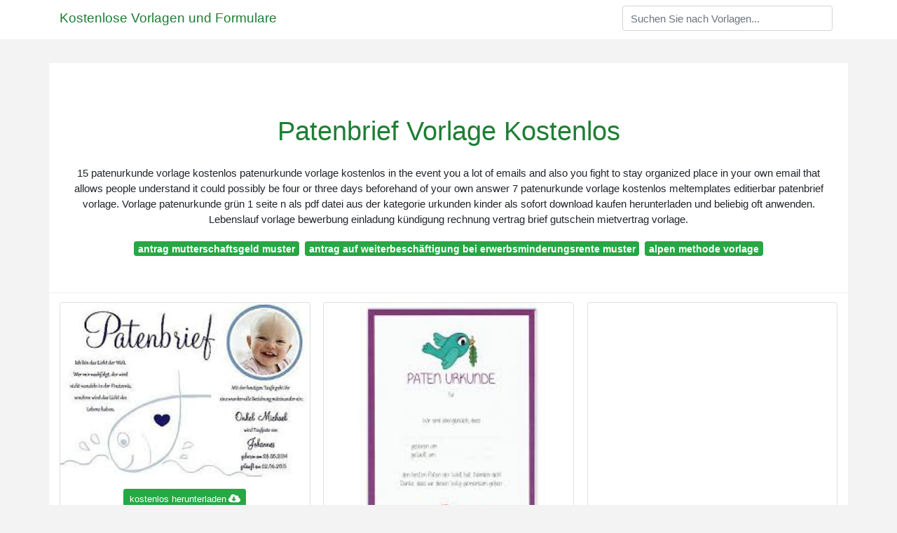

--- FILE ---
content_type: text/html; charset=UTF-8
request_url: https://www.belledangles.com/vorlagen/patenbrief-vorlage-kostenlos
body_size: 4601
content:
<!doctype html>
<html lang="de">
	<head>
		<!-- Required meta tags -->
		<meta charset="utf-8">
		<meta name="viewport" content="width=device-width, initial-scale=1, shrink-to-fit=no">

		<!-- Bootstrap CSS -->
		<link rel="stylesheet" href="https://cdnjs.cloudflare.com/ajax/libs/twitter-bootstrap/4.4.1/css/bootstrap.min.css" integrity="sha256-L/W5Wfqfa0sdBNIKN9cG6QA5F2qx4qICmU2VgLruv9Y=" crossorigin="anonymous" />
		<link rel="stylesheet" href="https://cdnjs.cloudflare.com/ajax/libs/lightbox2/2.11.1/css/lightbox.min.css" integrity="sha256-tBxlolRHP9uMsEFKVk+hk//ekOlXOixLKvye5W2WR5c=" crossorigin="anonymous" />
		<link href="https://fonts.googleapis.com/css?family=Mr+Dafoe" rel="stylesheet" type="text/css">

		<style type="text/css">
			html,body{font-family:"Open Sans",Arial,sans-serif;font-size:15px;font-weight:400;background:#f3f3f3 url(https://i.pinimg.com/originals/7e/25/d5/7e25d5b0bddd01254599f6949fa53d44.jpg
) no-repeat center center fixed;background-size:cover;height:100%}#title{font-family:"Mr Dafoe",Times,serif;font-size:34px;background:rgba(255,255,255,.8);margin-bottom:34px}.header{padding-bottom:13px;margin-bottom:13px;border-bottom:1px solid #eee}a{color:#1e7e34;text-decoration:none}#title a{color:#333;margin-left:21px}#title a:hover{text-decoration:none;color:#1e7e34}.sidebar ul{margin:0;padding:0}.sidebar ul li{list-style:none}.footer{margin-top:21px;padding-top:13px;border-top:1px solid #eee}.footer a{margin:0 15px}.navi{margin:13px 0 13px 0;padding:13px}.navi a{margin:5px 2px;font-size:95%}.main{margin-top: 6rem;}.form-inline .form-control{min-width: 300px;}.v-cover{height: 380px; object-fit: cover;}.v-image{height: 200px; object-fit: cover;}.dwn-cover{max-height: 460px; object-fit: cover;}.main{margin-top: 6rem;}.form-inline .form-control{min-width: 300px;}a b,a em,a i,a strong,button{border-radius:var(--border-radius);display:inline-block;font-size:medium;font-weight:700;line-height:var(--line-height);margin:.5rem 0;padding:1rem 2rem}button{font-family:var(--font-family)}button:hover{cursor:pointer;filter:brightness(var(--hover-brightness))}a b,a strong,button{background-color:#1e7e34;border:2px solid #1e7e34;color:var(--color-bg)}a em,a i{border:2px solid #1e7e34;border-radius:5px;color:#1e7e34;display:inline-block;padding:1rem}
		</style>

		<title>Patenbrief Vorlage Kostenlos</title>
<script type="application/ld+json">
{
  "@context": "https://schema.org/", 
  "@type": "Article", 
  "author": {
    "@type": "Person",
    "name": "James"
  },
  "headline": "Patenbrief Vorlage Kostenlos",
  "datePublished": "2026-01-29",
  "image": [https://i.pinimg.com/originals/7e/25/d5/7e25d5b0bddd01254599f6949fa53d44.jpg,https://i.pinimg.com/originals/28/fb/23/28fb23ca706b70a9a7da0347e1c3d5af.jpg,https://i.pinimg.com/originals/43/84/4f/43844ffce257eb789404a9d56a9b1ce5.jpg],
  "publisher": {
    "@type": "Organization",
    "name": "Kostenlose Vorlagen und Formulare",
    "logo": {
      "@type": "ImageObject",
      "url": "https://via.placeholder.com/512.png?text=patenbrief vorlage kostenlos",
      "width": 512,
      "height": 512
    }
  }
}
</script>
		<!-- Head tag Code -->	</head>
	<body>
		<header class="bg-white fixed-top">
			<nav class="navbar navbar-light bg-white mb-0">
				<div class="container justify-content-center justify-content-sm-between">	
				  <a href="https://www.belledangles.com/" title="metalheart.pl — Kostenlose Vorlagen und Formulare" class="navbar-brand mb-1" style="color:#1e7e34">Kostenlose Vorlagen und Formulare</a>
				  				  <form class="form-inline mb-1" action="https://www.belledangles.com/search" method="get">
				    <input class="form-control mr-sm-2" type="search" name="q" placeholder="Suchen Sie nach Vorlagen..." aria-label="Search">
				  </form>	
				  				</div>			  
			</nav>
<!-- addera -->
<script async="async" data-cfasync="false" src="//newspaperpolite.com/266883c647a54cde677410c8fc003f68/invoke.js"></script>
<div id="container-266883c647a54cde677410c8fc003f68"></div>
<!-- End of addera -->			
		</header>
		<main class="main container bg-white">
			<div class="col-md-12 my-4" align="center">
				<div class="d-block p-4">
	<center>
		<!-- TOP BANNER ADS -->
<script async="async" data-cfasync="false" src="//newspaperpolite.com/266883c647a54cde677410c8fc003f68/invoke.js"></script>
<div id="container-266883c647a54cde677410c8fc003f68"></div>
	</center>
</div>			</div>
			<div class="row header">
				<div class="col-sm-12 text-center p-2">
						<h1><a href="/">Patenbrief Vorlage Kostenlos</a></h1>

	
	<div class="navi text-center">
					<p>15 patenurkunde vorlage kostenlos patenurkunde vorlage kostenlos in the event you a lot of emails and also you fight to stay organized place in your own email that allows people understand it could possibly be four or three days beforehand of your own answer 7 patenurkunde vorlage kostenlos meltemplates editierbar patenbrief vorlage. Vorlage patenurkunde grün 1 seite n als pdf datei aus der kategorie urkunden kinder als sofort download kaufen herunterladen und beliebig oft anwenden. Lebenslauf vorlage bewerbung einladung kündigung rechnung vertrag brief gutschein mietvertrag vorlage. <br>				
			</p>
										<a class="badge badge-success" href="https://www.belledangles.com/vorlagen/antrag-mutterschaftsgeld-muster">antrag mutterschaftsgeld muster</a>
											<a class="badge badge-success" href="https://www.belledangles.com/vorlagen/antrag-auf-weiterbesch%C3%A4ftigung-bei-erwerbsminderungsrente-muster">antrag auf weiterbeschäftigung bei erwerbsminderungsrente muster</a>
											<a class="badge badge-success" href="https://www.belledangles.com/vorlagen/alpen-methode-vorlage">alpen methode vorlage</a>
						</div>

					
				</div>
			</div>
			<div class="row content mb-4">
				<div class="col-md-12">					
					
	
	<div class="card-columns">
						
	  <div class='card'>
	  	<a href="https://i.pinimg.com/originals/7e/25/d5/7e25d5b0bddd01254599f6949fa53d44.jpg" data-lightbox="roadtrip" data-title="Taufe Patenbrief Fur Die Taufpaten A4 Patenschein Urkunde Taufkerze Taufbrief Taufe Zur Taufe Taufpate">
						<img class="card-img" alt="Taufe Patenbrief Fur Die Taufpaten A4 Patenschein Urkunde Taufkerze Taufbrief Taufe Zur Taufe Taufpate" src="https://i.pinimg.com/originals/7e/25/d5/7e25d5b0bddd01254599f6949fa53d44.jpg" onerror="this.onerror=null;this.src='https://encrypted-tbn0.gstatic.com/images?q=tbn:ANd9GcSPZI7H9NOmAJ2BdWdQedfMXs3--lllKt6O3w';">
				
	    </a>
	    	
	    <div class="d-block text-center my-2 p-2">	       	
	       	<a class="btn btn-sm btn-success" href='https://www.belledangles.com/pre-0/patenbrief-vorlage-kostenlos.html' >kostenlos herunterladen<i class="fas fa-cloud-download-alt ml-1"></i></a>
	   	</div> 
	   			<p class='blockquote-footer py-1 px-2'>
			<i>
				<small class='text-muted'>
				Taufe Patenbrief Fur Die Taufpaten A4 Patenschein Urkunde Taufkerze Taufbrief Taufe Zur Taufe Taufpate
				</small>
			</i>        
		</p>
	  </div>

		
						
	  <div class='card'>
	  	<a href="https://i.pinimg.com/736x/5c/36/fb/5c36fb215e18e6068d6bfbedabcc68f0.jpg" data-lightbox="roadtrip" data-title="Patenurkunde Kleiner Wal Liebe Paten Urkunde Patenbrief Taufurkunde Patenschaft Taufpaten Geschenk Fur P Taufpaten Geschenk Geschenk Fur Paten Patenurkunde">
						<img class="card-img" alt="Patenurkunde Kleiner Wal Liebe Paten Urkunde Patenbrief Taufurkunde Patenschaft Taufpaten Geschenk Fur P Taufpaten Geschenk Geschenk Fur Paten Patenurkunde" src="https://i.pinimg.com/736x/5c/36/fb/5c36fb215e18e6068d6bfbedabcc68f0.jpg" onerror="this.onerror=null;this.src='https://encrypted-tbn0.gstatic.com/images?q=tbn:ANd9GcTF2DsrhN4jwUrL5QgUg1KaIZnNozIGkX0RcQ';">
				
	    </a>
	    	
	    <div class="d-block text-center my-2 p-2">	       	
	       	<a class="btn btn-sm btn-success" href='https://www.belledangles.com/pre-1/patenbrief-vorlage-kostenlos.html' >kostenlos herunterladen<i class="fas fa-cloud-download-alt ml-1"></i></a>
	   	</div> 
	   			<p class='blockquote-footer py-1 px-2'>
			<i>
				<small class='text-muted'>
				Patenurkunde Kleiner Wal Liebe Paten Urkunde Patenbrief Taufurkunde Patenschaft Taufpaten Geschenk Fur P Taufpaten Geschenk Geschenk Fur Paten Patenurkunde
				</small>
			</i>        
		</p>
	  </div>

		
						
	  <div class='card'>
	  	<a href="https://i.pinimg.com/originals/43/84/4f/43844ffce257eb789404a9d56a9b1ce5.jpg" data-lightbox="roadtrip" data-title="Patenbrief Fur Die Taufpaten Taufe Din A4 O A5 Patenschein Kirche Urkunde Pate Taufe Taufpate Einladungskarten Taufe">
						<img class="card-img" alt="Patenbrief Fur Die Taufpaten Taufe Din A4 O A5 Patenschein Kirche Urkunde Pate Taufe Taufpate Einladungskarten Taufe" src="https://i.pinimg.com/originals/43/84/4f/43844ffce257eb789404a9d56a9b1ce5.jpg" onerror="this.onerror=null;this.src='https://encrypted-tbn0.gstatic.com/images?q=tbn:ANd9GcSoSKss2X3Kp7La58aS_THlv35rHnAmLZnnjQ';">
				
	    </a>
	    	
	    <div class="d-block text-center my-2 p-2">	       	
	       	<a class="btn btn-sm btn-success" href='https://www.belledangles.com/pre-2/patenbrief-vorlage-kostenlos.html' >kostenlos herunterladen<i class="fas fa-cloud-download-alt ml-1"></i></a>
	   	</div> 
	   			<p class='blockquote-footer py-1 px-2'>
			<i>
				<small class='text-muted'>
				Patenbrief Fur Die Taufpaten Taufe Din A4 O A5 Patenschein Kirche Urkunde Pate Taufe Taufpate Einladungskarten Taufe
				</small>
			</i>        
		</p>
	  </div>

		
						
	  <div class='card'>
	  	<a href="https://i.pinimg.com/originals/87/b1/f3/87b1f37a7f6554597f7a8b60968c4f08.jpg" data-lightbox="roadtrip" data-title="Vogelchen Blumchen Gluckwunsch Zur Taufe Taufkarte Babykarte Karte Taufe Taufkarte Einladung Ta Taufpaten Geschenk Geschenk Fur Paten Geschenk Patentante">
						<img class="card-img" alt="Vogelchen Blumchen Gluckwunsch Zur Taufe Taufkarte Babykarte Karte Taufe Taufkarte Einladung Ta Taufpaten Geschenk Geschenk Fur Paten Geschenk Patentante" src="https://i.pinimg.com/originals/87/b1/f3/87b1f37a7f6554597f7a8b60968c4f08.jpg" onerror="this.onerror=null;this.src='https://encrypted-tbn0.gstatic.com/images?q=tbn:ANd9GcTocJ9t1he5mkFZlTP5yefVg7OsU4hmRAn8fw';">
				
	    </a>
	    	
	    <div class="d-block text-center my-2 p-2">	       	
	       	<a class="btn btn-sm btn-success" href='https://www.belledangles.com/pre-3/patenbrief-vorlage-kostenlos.html' >kostenlos herunterladen<i class="fas fa-cloud-download-alt ml-1"></i></a>
	   	</div> 
	   			<p class='blockquote-footer py-1 px-2'>
			<i>
				<small class='text-muted'>
				Vogelchen Blumchen Gluckwunsch Zur Taufe Taufkarte Babykarte Karte Taufe Taufkarte Einladung Ta Taufpaten Geschenk Geschenk Fur Paten Geschenk Patentante
				</small>
			</i>        
		</p>
	  </div>

				<div class='card'>	
			<div class="d-block p-4">
	<center>
		<!-- IN ARTICLE ADS -->
<script async="async" data-cfasync="false" src="//newspaperpolite.com/266883c647a54cde677410c8fc003f68/invoke.js"></script>
<div id="container-266883c647a54cde677410c8fc003f68"></div>
	</center>
</div>		  	
		  	<h3 class="h6 p-2"><b>Lebenslauf vorlage bewerbung einladung kündigung rechnung vertrag brief gutschein mietvertrag vorlage.</b></h3>
							<p class="p-2" align="justify">
											<strong>Patenbrief vorlage kostenlos</strong>. 
					
											Kostenlos vorlagen und muster. 
											Patenbrief vorlage patenbrief vorlage wunderbar kirche energyvisionfo patenbrief für taufpaten taufe din a4 o a5. 
											Kostenlos vorlagen laden sie kostenlos vorlagen für ihre unterschiedlichen anforderungen herunter. 
									</p>
							<p class="p-2" align="justify">
					
											Sie können die lebenslaufvorlage ganz einfach abändern und mit easy die eigenen persona informationen hinzufügen. 
											Die vorlage enthält ein persönliches profil bildung fachgebiete fähigkeiten erfahrungen anerkennung sprachen des weiteren hobbys. 
											Patenbrief für die taufpaten taufe din a4 o. 
									</p>
							<p class="p-2" align="justify">
					
											Zum anzeigen und ausdrucken wird der kostenlose adobe reader benötigt. 
											Eine sehr persönliche geschenkidee mit erinnerungswert. 
											Gifts for brother baby party christening new baby products diy and crafts baby boy baby shower inspiration gift ideas. 
									</p>
							<p class="p-2" align="justify">
					
											Patenbrief f r die taufpaten taufe a4 patenschein urkunde taufkerze taufbrief. 
											Kostenlos vorlagen laden sie kostenlos vorlagen für ihre unterschiedlichen anforderungen herunter. 
											Ein brief an das patenkind zur taufe kommunion konfirmation oder firmung textideen und formulierungsbeispiele. 
									</p>
							<p class="p-2" align="justify">
					
											Patenbrief zur taufe oder konfirmation selbst gestalten. 
											Tipps zum beschriften und drucken von pdf vorlagen. 
											Patenbrief vorlage patenbrief vorlage patenbrief vorlage wunderbar kirche energyvisionfo patenbrief vorlage beste 17 best about patenbrief. 
									</p>
							<p class="p-2" align="justify">
					
											Patenurkunde vorlage patenurkunde patenbrief geschenk taufpaten patenurkunde vorlage kostenlos elegante weiteres. 
											Die nutzer lieben auch diese ideen. 
											Beste muster und vorlagen für die perfekte bewerbung für ihre unterschiedlichen anforderungen herunter. 
									</p>
							<p class="p-2" align="justify">
					
											Lebenslauf einladung kündigung rechnung und mehr. 
											A5 patenschein kirche urkunde pate. 
									</p>
					</div>
		
						
	  <div class='card'>
	  	<a href="https://i.pinimg.com/736x/04/cf/67/04cf67591545780e2649f90dae661266.jpg" data-lightbox="roadtrip" data-title="Patenurkunde Arche Noah Paten Urkunde Patenbrief Taufurkunde Patenschaft Taufpaten Geschenk Fur Paten Taufpaten Geschenk Geschenk Fur Paten Geschenk Patentante">
						<img class="card-img" alt="Patenurkunde Arche Noah Paten Urkunde Patenbrief Taufurkunde Patenschaft Taufpaten Geschenk Fur Paten Taufpaten Geschenk Geschenk Fur Paten Geschenk Patentante" src="https://i.pinimg.com/736x/04/cf/67/04cf67591545780e2649f90dae661266.jpg" onerror="this.onerror=null;this.src='https://encrypted-tbn0.gstatic.com/images?q=tbn:ANd9GcRehLyZIvaWjxGZwokDNfBAk6gistle5R-2gQ';">
				
	    </a>
	    	
	    <div class="d-block text-center my-2 p-2">	       	
	       	<a class="btn btn-sm btn-success" href='https://www.belledangles.com/pre-4/patenbrief-vorlage-kostenlos.html' >kostenlos herunterladen<i class="fas fa-cloud-download-alt ml-1"></i></a>
	   	</div> 
	   			<p class='blockquote-footer py-1 px-2'>
			<i>
				<small class='text-muted'>
				Patenurkunde Arche Noah Paten Urkunde Patenbrief Taufurkunde Patenschaft Taufpaten Geschenk Fur Paten Taufpaten Geschenk Geschenk Fur Paten Geschenk Patentante
				</small>
			</i>        
		</p>
	  </div>

		
						
	  <div class='card'>
	  	<a href="https://i.pinimg.com/originals/b1/af/06/b1af067c0a87dd92c05a45d4cd873882.jpg" data-lightbox="roadtrip" data-title="Patenurkunde Patenbrief Hubsche Geschenkidee Zur Taufe Fur Die Paten Als Schone Erinnerung Zur Taufe Und Als Kleines Dankes Patenurkunde Zur Taufe Taufpate">
						<img class="card-img" alt="Patenurkunde Patenbrief Hubsche Geschenkidee Zur Taufe Fur Die Paten Als Schone Erinnerung Zur Taufe Und Als Kleines Dankes Patenurkunde Zur Taufe Taufpate" src="https://i.pinimg.com/originals/b1/af/06/b1af067c0a87dd92c05a45d4cd873882.jpg" onerror="this.onerror=null;this.src='https://encrypted-tbn0.gstatic.com/images?q=tbn:ANd9GcTkSfwDMT9yTwiURQi8nh2CXeYkrvg_jo6Vlg';">
				
	    </a>
	    	
	    <div class="d-block text-center my-2 p-2">	       	
	       	<a class="btn btn-sm btn-success" href='https://www.belledangles.com/pre-5/patenbrief-vorlage-kostenlos.html' >kostenlos herunterladen<i class="fas fa-cloud-download-alt ml-1"></i></a>
	   	</div> 
	   			<p class='blockquote-footer py-1 px-2'>
			<i>
				<small class='text-muted'>
				Patenurkunde Patenbrief Hubsche Geschenkidee Zur Taufe Fur Die Paten Als Schone Erinnerung Zur Taufe Und Als Kleines Dankes Patenurkunde Zur Taufe Taufpate
				</small>
			</i>        
		</p>
	  </div>

		
						
	  <div class='card'>
	  	<a href="https://i.pinimg.com/originals/28/fb/23/28fb23ca706b70a9a7da0347e1c3d5af.jpg" data-lightbox="roadtrip" data-title="Patenbrief Fur Die Taufpaten Taufe Din A4 O A5 Patenschein Kirche Urkunde Pate Taufe Zur Taufe Taufpate">
						<img class="card-img" alt="Patenbrief Fur Die Taufpaten Taufe Din A4 O A5 Patenschein Kirche Urkunde Pate Taufe Zur Taufe Taufpate" src="https://i.pinimg.com/originals/28/fb/23/28fb23ca706b70a9a7da0347e1c3d5af.jpg" onerror="this.onerror=null;this.src='https://encrypted-tbn0.gstatic.com/images?q=tbn:ANd9GcRDzkhVOv-OF0HqLg87n-tiXwgUcaIULJZaIQ';">
				
	    </a>
	    	
	    <div class="d-block text-center my-2 p-2">	       	
	       	<a class="btn btn-sm btn-success" href='https://www.belledangles.com/pre-6/patenbrief-vorlage-kostenlos.html' >kostenlos herunterladen<i class="fas fa-cloud-download-alt ml-1"></i></a>
	   	</div> 
	   			<p class='blockquote-footer py-1 px-2'>
			<i>
				<small class='text-muted'>
				Patenbrief Fur Die Taufpaten Taufe Din A4 O A5 Patenschein Kirche Urkunde Pate Taufe Zur Taufe Taufpate
				</small>
			</i>        
		</p>
	  </div>

		
						
	  <div class='card'>
	  	<a href="https://i.pinimg.com/736x/e6/12/d8/e612d8a43290e797defd69a94606d5b4.jpg" data-lightbox="roadtrip" data-title="Patenbrief Fur Die Taufpaten Taufe Din A4 O A5 Patenschein Kirche Urkunde Pate Taufe Taufpate Einladungskarten Taufe">
						<img class="card-img" alt="Patenbrief Fur Die Taufpaten Taufe Din A4 O A5 Patenschein Kirche Urkunde Pate Taufe Taufpate Einladungskarten Taufe" src="https://i.pinimg.com/736x/e6/12/d8/e612d8a43290e797defd69a94606d5b4.jpg" onerror="this.onerror=null;this.src='https://encrypted-tbn0.gstatic.com/images?q=tbn:ANd9GcTv5ocLmWnBoP4vVlHUBDqO3ctFiNoZSRihGw';">
				
	    </a>
	    	
	    <div class="d-block text-center my-2 p-2">	       	
	       	<a class="btn btn-sm btn-success" href='https://www.belledangles.com/pre-7/patenbrief-vorlage-kostenlos.html' >kostenlos herunterladen<i class="fas fa-cloud-download-alt ml-1"></i></a>
	   	</div> 
	   			<p class='blockquote-footer py-1 px-2'>
			<i>
				<small class='text-muted'>
				Patenbrief Fur Die Taufpaten Taufe Din A4 O A5 Patenschein Kirche Urkunde Pate Taufe Taufpate Einladungskarten Taufe
				</small>
			</i>        
		</p>
	  </div>

		
		
	</div>

		 
		<div class="d-block mt-4 p-3">

			Source : <a href="https://pinterest.com" rel="nofollow noopener">pinterest.com</a>
		</div>
	<section>
    <article>
        <p align="center">
                                
                            <a href="https://www.belledangles.com/vorlagen/jtl-ebay-vorlage"><i>&larr; Jtl Ebay Vorlage</i></a>
                                    				
                                            
                                        <a href="https://www.belledangles.com/vorlagen/inhaltsangabe-schreiben-deutsch-beispiel"><i>Inhaltsangabe Schreiben Deutsch Beispiel</i></a>
                        				
                                            
                                                    <a href="https://www.belledangles.com/vorlagen/kassenbericht-mit-z%C3%A4hlprotokoll-vorlage"><i>Kassenbericht Mit Zählprotokoll Vorlage &rarr;</i></a>
            				
                            </p>
    </article>
</section>	
				</div>
				<div class="col-sm-12 widget">
					<div class="d-block p-4">
	<center>
		<!-- BOTTOM BANNER ADS -->
<script async="async" data-cfasync="false" src="//newspaperpolite.com/266883c647a54cde677410c8fc003f68/invoke.js"></script>
<div id="container-266883c647a54cde677410c8fc003f68"></div>
	</center>
</div>				</div>
			</div>
			<div class="row footer">
				<div class="col-md-12 text-center py-4">
										<a href="https://www.belledangles.com/p/privacy-policy">Privacy Policy</a>
										<a href="https://www.belledangles.com/p/dmca">Dmca</a>
										<a href="https://www.belledangles.com/p/copyright">Copyright</a>
										<a href="https://www.belledangles.com/p/contact">Contact</a>
					
				</div>
			</div>
		</main>
		<script src="https://cdnjs.cloudflare.com/ajax/libs/jquery/3.4.1/jquery.min.js" integrity="sha256-CSXorXvZcTkaix6Yvo6HppcZGetbYMGWSFlBw8HfCJo=" crossorigin="anonymous"></script>
		<script src="https://cdnjs.cloudflare.com/ajax/libs/font-awesome/5.12.1/js/all.min.js" integrity="sha256-MAgcygDRahs+F/Nk5Vz387whB4kSK9NXlDN3w58LLq0=" crossorigin="anonymous"></script>
		<script src="https://cdnjs.cloudflare.com/ajax/libs/lightbox2/2.11.1/js/lightbox.min.js" integrity="sha256-CtKylYan+AJuoH8jrMht1+1PMhMqrKnB8K5g012WN5I=" crossorigin="anonymous"></script>
		
		<!-- Footer CSS JS -->
		
		
		
				<script src="https://cdnjs.cloudflare.com/ajax/libs/downloadjs/1.4.8/download.min.js"></script>
		<script type='text/javascript'>
			$(document).ready(function()
		    {
				$(document).on('click','#image-download',function(e)
				{
					e.preventDefault();
					var url = $(this).data('url');
					var title = $(this).data('title');			
					var x=new XMLHttpRequest();
					x.open( "GET", url , true);
					x.responseType="blob";
					x.onload= function(e){download(e.target.response, title, "image/jpg");};
					x.send();
				});
		    });
		</script>
			</body>
</html>